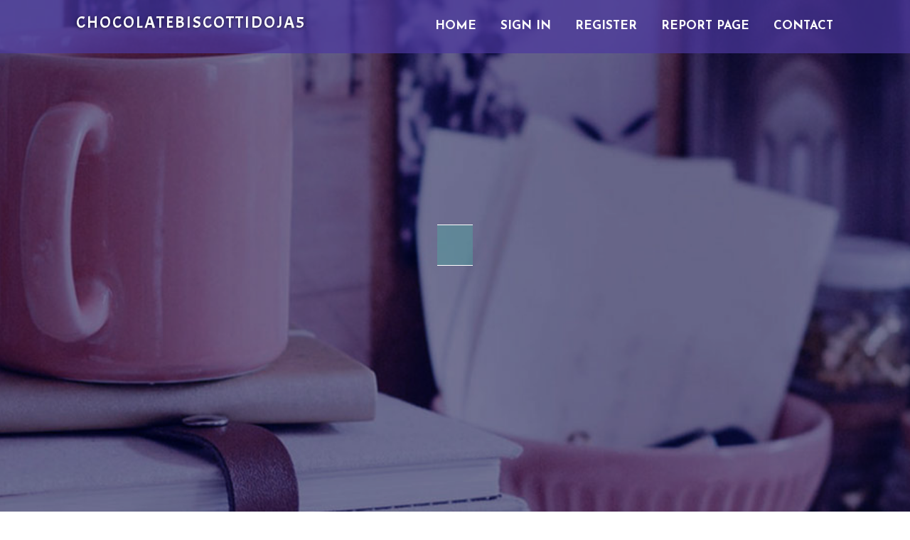

--- FILE ---
content_type: text/html; charset=UTF-8
request_url: https://chocolatebiscottidoja55544.blogmazing.com/
body_size: 2609
content:
<!DOCTYPE html>
<!--[if IE 8]><html class="lt-ie10 lt-ie9 no-js" prefix="og: https://ogp.me/ns#" lang="en"><![endif]-->
<!--[if IE 9]><html class="lt-ie10 no-js" prefix="og: https://ogp.me/ns#" lang="en"><![endif]-->
<!--[if gt IE 9]><!--><html class="no-js" prefix="og: https://ogp.me/ns#" lang="en"><!--<![endif]-->
<head>
<meta charset="utf-8"><meta http-equiv="X-UA-Compatible" content="IE=edge,chrome=1">
<title>New blog chocolatebiscottidoja55544.blogmazing.com - homepage</title>
<meta name="viewport" content="width=device-width,initial-scale=1,viewport-fit=cover">
<meta name="msapplication-tap-highlight" content="no">
<link href="https://cloud.blogmazing.com/blog/cdn/style.css" rel="stylesheet">
<meta name="generator" content="blogmazing.com">
<meta name="format-detection" content="telephone=no">
<meta property="og:url" content="https://chocolatebiscottidoja55544.blogmazing.com/">
<meta property="og:title" content="New blog chocolatebiscottidoja55544.blogmazing.com - homepage">
<meta property="og:type" content="article">
<meta property="og:description" content="New blog chocolatebiscottidoja55544.blogmazing.com - homepage">
<meta property="og:site_name" content="blogmazing.com">
<meta property="og:image" content="https://cloud.blogmazing.com/blog/images/img09.jpg">
<link rel="canonical" href="https://chocolatebiscottidoja55544.blogmazing.com/" />
<link href="https://cloud.blogmazing.com/favicon.ico" rel="shortcut icon" />
</head>
<body class="layout-01 wtf-homepage">
<div class="wnd-page color-red">

<div id="wrapper">

<header id="header">
<div id="layout-section" class="section header header-01 cf design-01 section-media">
<div class="nav-line initial-state cf wnd-fixed">
<div class="section-inner">
<div class="logo logo-default wnd-font-size-90 proxima-nova">
<div class="logo-content">
<div class="text-content-outer"><span class="text-content"><a class="blog_home_link" href="https://chocolatebiscottidoja55544.blogmazing.com"><strong>chocolatebiscottidoja55544.blogmazing.com</strong></a></span>
</div></div></div>

<nav id="menu" role="navigation"><div class="menu-not-loaded">

<ul class="level-1"><li class="wnd-active wnd-homepage">
<li><a href="https://blogmazing.com"><span>Home</span></a></li>
<li><a href="https://blogmazing.com/sign-in"><span>Sign In</span></a></li>
<li><a href="https://blogmazing.com/register"><span>Register</span></a></li>
<li><a href="https://remove.backlinks.live"><span>Report page</span></a></li>
<li><a href="https://blogmazing.com/contact"><span>Contact</span></a></li>
</ul><span class="more-text">More</span>
</div>
</nav>
  <span style="width:100px; display:none; height:100px; "><a href="https://blogmazing.com/new-posts?1">1</a><a href="https://blogmazing.com/new-posts?2">2</a><a href="https://blogmazing.com/new-posts?3">3</a><a href="https://blogmazing.com/new-posts?4">4</a><a href="https://blogmazing.com/new-posts?5">5</a></span>

<div id="menu-mobile" class="hidden"><a href="#" id="menu-submit"><span></span>Menu</a></div>

</div>
</div>

</div>
</header>
<main id="main" class="cf" role="main">
<div class="section-wrapper cf">
<div class="section-wrapper-content cf"><div class="section header header-01 cf design-01 section-media wnd-background-image">
<div class="section-bg">
<div class="section-bg-layer wnd-background-image  bgpos-top-center bgatt-scroll" style="background-image:url('https://cloud.blogmazing.com/blog/images/img09.jpg')"></div>
<div class="section-bg-layer section-bg-overlay overlay-black-light"></div>
</div>

<div class="header-content cf">
<div class="header-claim">
<div class="claim-content">
<div class="claim-inner">
<div class="section-inner">
<h1><span class="styled-inline-text claim-borders playfair-display"><span><span></span></span></span></h1>
</div></div></div></div>

<a href="" class="more"></a>

</div>
<div class="header-gradient"></div>
</div><section class="section default-01 design-01 section-white"><div class="section-bg">
<div class="section-bg-layer">

</div>
<div class="section-bg-layer section-bg-overlay"></div>
</div>
<div class="section-inner">
<div class="content cf">
<div>
<div class="column-wrapper cf">
<div><div class="column-content pr" style="width:100%;">
<div><div class="text cf design-01">

<style>
.single .entry-meta {
	padding-top: 0px;
}
.single .entry-header .entry-title {
    margin-bottom: 0px;
}

.entry-meta {
	border-top: 0px !Important;
}

.entry-title {
	font-size:23px !Important;
}
</style>
<br><h2>You do not have any posts yet</h2>
<div style="display:none" ><a href="https://cruzfmqww.blogmazing.com/38489663/a-simple-key-for-dance-music-release-2025-unveiled">1</a><a href="https://jaspergiiij.blogmazing.com/38489662/[base64]">2</a><a href="https://cesarprpol.blogmazing.com/38489661/massage-bangkok-review-options">3</a><a href="https://sergiofujwk.blogmazing.com/38489660/the-london-driver-s-dilemma-tailored-legal-defence-for-every-journey">4</a><a href="https://ellamfdy599710.blogmazing.com/38489659/the-parsalab-ai-powered-dataset-annotation-solutions">5</a><a href="https://annieolaf252368.blogmazing.com/38489658/unlock-your-potential-with-glpro">6</a><a href="https://agnesgmuv778733.blogmazing.com/38489657/%ED%95%84%EB%A1%9C%ED%8F%B0-%EA%B0%95%EB%A0%A5%ED%95%9C-%EC%A7%84%EC%A0%95%EC%A0%9C%EC%9D%98-%EB%A7%A4%ED%98%B9">7</a><a href="https://majasqta859964.blogmazing.com/38489656/understanding-mounjaro-5mg-a-detailed-review">8</a><a href="https://pornogratis46812.blogmazing.com/38489655/versautes-luder-wird-auf-dem-boden-unbarmherzig-durch-gev-ouml-gelt">9</a><a href="https://iwandbwl877434.blogmazing.com/38489654/copyright-vape-pens-a-detailed-guide-to-copyright-vape-pens-and-copyright-carts">10</a><a href="https://sexfilme64680.blogmazing.com/38489653/einzigartiges-porno-online-video-mit-hemmungsloser-frau">11</a><a href="https://maciencgu443936.blogmazing.com/38489652/ultimate-guide-to-virtual-planners-for-ipad">12</a><a href="https://xanderfvea716789.blogmazing.com/38489651/washing-machine-repairs-brisbane-fast-reliable">13</a><a href="https://lukasxbhln.blogmazing.com/38489650/global-customer-support-outsourcing-can-be-fun-for-anyone">14</a><a href="https://aprilyqmm728733.blogmazing.com/38489649/action-now-%EC%8A%A4%ED%8F%AC%EC%B8%A0-instantaneously-%EB%B0%94%EB%A1%9C">15</a></div>
</div></div></div></div></div></div></div></div>
</section>
</div></div>

</main>
<footer id="footer" class="cf">
<div class="section-wrapper cf">
<div class="section-wrapper-content cf"><div class="section footer-01 design-01 section-white">
<div class="section-bg">
<div class="section-bg-layer">
</div>
<div class="section-bg-layer section-bg-overlay"></div>
</div>

    

<div class="footer-line">
<div class="section-inner">
<div class="footer-texts">
<div class="copyright cf">
<div class="copyright-content">
<span class="inline-text">
<span>© 2026&nbsp;All rights reserved</span>
</span>
</div>
</div>
<div class="system-footer cf">
<div class="system-footer-content"><div class="sf">
<div class="sf-content">Powered by <a href="https://blogmazing.com" rel="nofollow" target="_blank">blogmazing.com</a></div>
</div></div>
</div>
</div>
<div class="lang-select cf">
</div></div></div></div></div></div>

</footer>
</div>
</div>
<div id="fe_footer">
<div id="fe_footer_left"><a href="https://blogmazing.com/register" target="_blank">Make a website for free</a></div><span style="display: none;"><a href="https://blogmazing.com/forum">forum</a></span> <a id="fe_footer_right" href="https://blogmazing.com/sign-in" target="_blank">Webiste Login</a>
</div>
<script defer src="https://static.cloudflareinsights.com/beacon.min.js/vcd15cbe7772f49c399c6a5babf22c1241717689176015" integrity="sha512-ZpsOmlRQV6y907TI0dKBHq9Md29nnaEIPlkf84rnaERnq6zvWvPUqr2ft8M1aS28oN72PdrCzSjY4U6VaAw1EQ==" data-cf-beacon='{"version":"2024.11.0","token":"26daecf1a7cf440ab2e5f77f39967338","r":1,"server_timing":{"name":{"cfCacheStatus":true,"cfEdge":true,"cfExtPri":true,"cfL4":true,"cfOrigin":true,"cfSpeedBrain":true},"location_startswith":null}}' crossorigin="anonymous"></script>
</body>
</html>